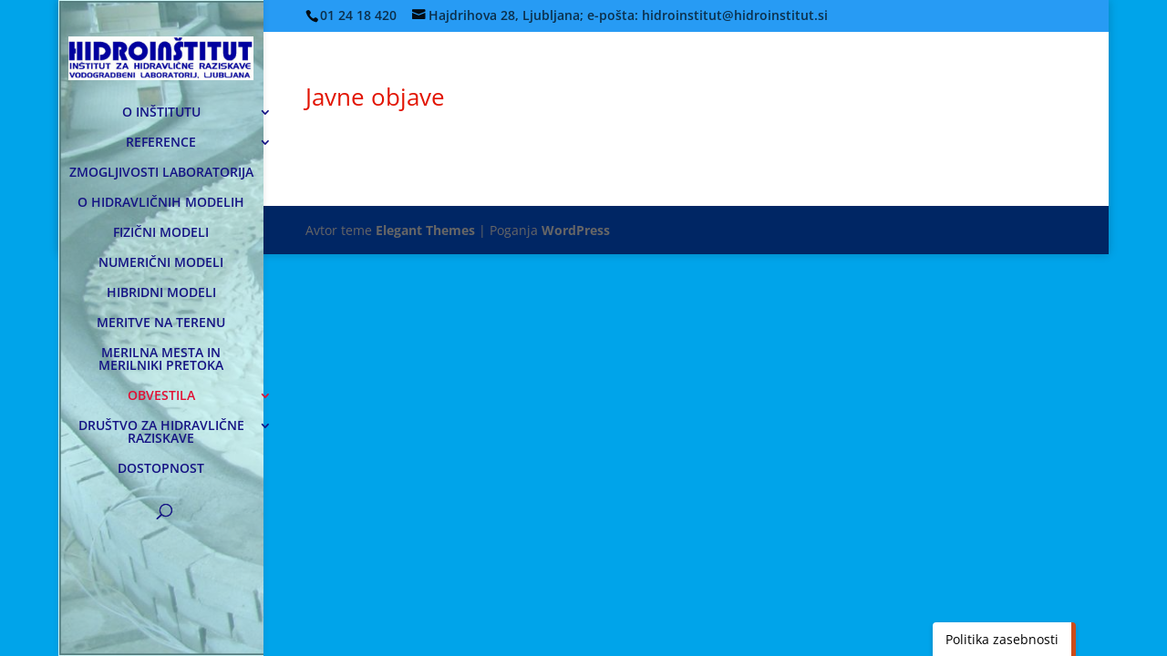

--- FILE ---
content_type: text/css
request_url: https://hidroinstitut.splet.arnes.si/wp-content/et-cache/1/4470/global/et-divi-customizer-global.min.css?ver=1759272393
body_size: 6735
content:
body,.et_pb_column_1_2 .et_quote_content blockquote cite,.et_pb_column_1_2 .et_link_content a.et_link_main_url,.et_pb_column_1_3 .et_quote_content blockquote cite,.et_pb_column_3_8 .et_quote_content blockquote cite,.et_pb_column_1_4 .et_quote_content blockquote cite,.et_pb_blog_grid .et_quote_content blockquote cite,.et_pb_column_1_3 .et_link_content a.et_link_main_url,.et_pb_column_3_8 .et_link_content a.et_link_main_url,.et_pb_column_1_4 .et_link_content a.et_link_main_url,.et_pb_blog_grid .et_link_content a.et_link_main_url,body .et_pb_bg_layout_light .et_pb_post p,body .et_pb_bg_layout_dark .et_pb_post p{font-size:14px}.et_pb_slide_content,.et_pb_best_value{font-size:15px}body{color:#000000}h1,h2,h3,h4,h5,h6{color:#e21402}.container,.et_pb_row,.et_pb_slider .et_pb_container,.et_pb_fullwidth_section .et_pb_title_container,.et_pb_fullwidth_section .et_pb_title_featured_container,.et_pb_fullwidth_header:not(.et_pb_fullscreen) .et_pb_fullwidth_header_container{max-width:1267px}.et_boxed_layout #page-container,.et_boxed_layout.et_non_fixed_nav.et_transparent_nav #page-container #top-header,.et_boxed_layout.et_non_fixed_nav.et_transparent_nav #page-container #main-header,.et_fixed_nav.et_boxed_layout #page-container #top-header,.et_fixed_nav.et_boxed_layout #page-container #main-header,.et_boxed_layout #page-container .container,.et_boxed_layout #page-container .et_pb_row{max-width:1427px}#main-header,#main-header .nav li ul,.et-search-form,#main-header .et_mobile_menu{background-color:#a3f5f7}#main-header .nav li ul{background-color:#caf6f7}.nav li ul{border-color:#001eb5}.et_secondary_nav_enabled #page-container #top-header{background-color:#279bf4!important}#et-secondary-nav li ul{background-color:#279bf4}#top-header,#top-header a{color:rgba(0,0,0,0.7)}.et_header_style_centered .mobile_nav .select_page,.et_header_style_split .mobile_nav .select_page,.et_nav_text_color_light #top-menu>li>a,.et_nav_text_color_dark #top-menu>li>a,#top-menu a,.et_mobile_menu li a,.et_nav_text_color_light .et_mobile_menu li a,.et_nav_text_color_dark .et_mobile_menu li a,#et_search_icon:before,.et_search_form_container input,span.et_close_search_field:after,#et-top-navigation .et-cart-info{color:#151384}.et_search_form_container input::-moz-placeholder{color:#151384}.et_search_form_container input::-webkit-input-placeholder{color:#151384}.et_search_form_container input:-ms-input-placeholder{color:#151384}#top-menu li.current-menu-ancestor>a,#top-menu li.current-menu-item>a,#top-menu li.current_page_item>a{color:#e20f33}#main-footer{background-color:#003893}@media only screen and (min-width:981px){.et_pb_section{padding:1% 0}.et_pb_fullwidth_section{padding:0}.et_pb_row{padding:3% 0}.et_header_style_centered #logo{max-height:54%}.et_pb_svg_logo.et_header_style_centered #logo{height:54%}.et_header_style_centered.et_hide_primary_logo #main-header:not(.et-fixed-header) .logo_container,.et_header_style_centered.et_hide_fixed_logo #main-header.et-fixed-header .logo_container{height:11.88px}.et_header_style_left .et-fixed-header #et-top-navigation,.et_header_style_split .et-fixed-header #et-top-navigation{padding:39px 0 0 0}.et_header_style_left .et-fixed-header #et-top-navigation nav>ul>li>a,.et_header_style_split .et-fixed-header #et-top-navigation nav>ul>li>a{padding-bottom:39px}.et_header_style_centered header#main-header.et-fixed-header .logo_container{height:77px}.et_header_style_split #main-header.et-fixed-header .centered-inline-logo-wrap{width:77px;margin:-77px 0}.et_header_style_split .et-fixed-header .centered-inline-logo-wrap #logo{max-height:77px}.et_pb_svg_logo.et_header_style_split .et-fixed-header .centered-inline-logo-wrap #logo{height:77px}.et_header_style_slide .et-fixed-header #et-top-navigation,.et_header_style_fullscreen .et-fixed-header #et-top-navigation{padding:30px 0 30px 0!important}.et_fixed_nav #page-container .et-fixed-header#top-header{background-color:#279bf4!important}.et_fixed_nav #page-container .et-fixed-header#top-header #et-secondary-nav li ul{background-color:#279bf4}.et-fixed-header#main-header,.et-fixed-header#main-header .nav li ul,.et-fixed-header .et-search-form{background-color:#b9f6f7}.et-fixed-header #top-menu a,.et-fixed-header #et_search_icon:before,.et-fixed-header #et_top_search .et-search-form input,.et-fixed-header .et_search_form_container input,.et-fixed-header .et_close_search_field:after,.et-fixed-header #et-top-navigation .et-cart-info{color:#2545e8!important}.et-fixed-header .et_search_form_container input::-moz-placeholder{color:#2545e8!important}.et-fixed-header .et_search_form_container input::-webkit-input-placeholder{color:#2545e8!important}.et-fixed-header .et_search_form_container input:-ms-input-placeholder{color:#2545e8!important}.et-fixed-header #top-menu li.current-menu-ancestor>a,.et-fixed-header #top-menu li.current-menu-item>a,.et-fixed-header #top-menu li.current_page_item>a{color:#e20f33!important}.et-fixed-header#top-header a{color:rgba(0,0,0,0.7)}}@media only screen and (min-width:1583px){.et_pb_row{padding:47px 0}.et_pb_section{padding:15px 0}.single.et_pb_pagebuilder_layout.et_full_width_page .et_post_meta_wrapper{padding-top:142px}.et_pb_fullwidth_section{padding:0}}body #page-container #sidebar{width:19%}body #page-container #left-area{width:81%}.et_right_sidebar #main-content .container:before{right:19%!important}.et_left_sidebar #main-content .container:before{left:19%!important}.et_pb_tabs_controls li{padding:1.666666665px 5px 0px}.et_pb_tabs_controls li.et_pb_tab_active{padding:0.666666665px 5px}.et_pb_all_tabs{padding:4px 5px}.et_pb_slider_fullwidth_off .et_pb_slide_description .et_pb_slide_title{font-size:21px}.et_pb_column_1_3 .et_pb_slider_fullwidth_off .et_pb_slide_description .et_pb_slide_title{font-size:11.869565211px}.et_pb_column_1_4 .et_pb_slider_fullwidth_off .et_pb_slide_description .et_pb_slide_title{font-size:11.869565211px}.container::before{display:none}.et_pb_widget_area_right{border-left:0}@media only screen and (min-width:1100px){.et_right_sidebar #sidebar .et_pb_widget{margin-right:30px!important}.et_left_sidebar #sidebar .et_pb_widget{margin-left:30px!important}.et_right_sidebar #left-area,.et_left_sidebar #left-area{width:720px!important}.et_right_sidebar #main-content .container:before{right:200px!important}.et_left_sidebar #main-content .container:before{left:200px!important}.et_right_sidebar #sidebar,.et_left_sidebar #sidebar{width:200px!important}}#et-info{font-size:120%}#main-header::after{content:"";background-image:url('http://hidroinstitut.splet.arnes.si/files/2015/02/Model_gradbene_jame_Brezice.jpg');background-size:cover;opacity:0.5;top:0;left:0;bottom:0;right:0;position:absolute;z-index:-1}